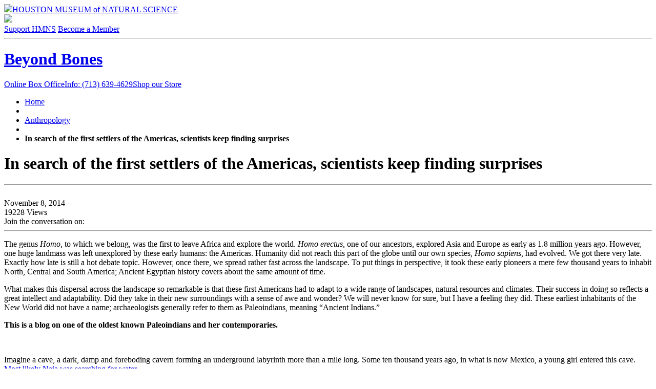

--- FILE ---
content_type: text/html; charset=UTF-8
request_url: https://blog.hmns.org/2014/11/in-search-of-the-first-settlers-of-the-americas-scientists-keep-finding-surprises/
body_size: 75855
content:
<!DOCTYPE html>
<html dir="ltr" lang="en-US">
<head>
        <meta charset="UTF-8" />
    <meta name="viewport" content="width=device-width, initial-scale=1">
    
    <!-- Google tag (gtag.js) -->
    <script async src="https://www.googletagmanager.com/gtag/js?id=G-SQ90W8KFGW"></script>
    <script>
      window.dataLayer = window.dataLayer || [];
      function gtag(){dataLayer.push(arguments);}
      gtag('js', new Date());

      gtag('config', 'G-SQ90W8KFGW');
    </script>
    <script type="text/javascript">
/* <![CDATA[ */
window.JetpackScriptData = {"site":{"icon":"","title":"BEYONDbones","host":"unknown","is_wpcom_platform":false}};
/* ]]> */
</script>
	<style>img:is([sizes="auto" i], [sizes^="auto," i]) { contain-intrinsic-size: 3000px 1500px }</style>
	
		<!-- All in One SEO 4.8.5 - aioseo.com -->
		<title>In search of the first settlers of the Americas, scientists keep finding surprises | BEYONDbones</title>
	<meta name="description" content="The genus Homo, to which we belong, was the first to leave Africa and explore the world. Homo erectus, one of our ancestors, explored Asia and Europe as early as 1.8 million years ago. However, one huge landmass was left unexplored by these early humans: the Americas. Humanity did not reach this part of the" />
	<meta name="robots" content="max-image-preview:large" />
	<meta name="author" content="Dirk"/>
	<meta name="keywords" content="anthropology" />
	<link rel="canonical" href="https://blog.hmns.org/2014/11/in-search-of-the-first-settlers-of-the-americas-scientists-keep-finding-surprises/" />
	<meta name="generator" content="All in One SEO (AIOSEO) 4.8.5" />
		<script type="application/ld+json" class="aioseo-schema">
			{"@context":"https:\/\/schema.org","@graph":[{"@type":"Article","@id":"https:\/\/blog.hmns.org\/2014\/11\/in-search-of-the-first-settlers-of-the-americas-scientists-keep-finding-surprises\/#article","name":"In search of the first settlers of the Americas, scientists keep finding surprises | BEYONDbones","headline":"In search of the first settlers of the Americas, scientists keep finding surprises","author":{"@id":"https:\/\/blog.hmns.org\/author\/dirkv\/#author"},"publisher":{"@id":"https:\/\/blog.hmns.org\/#organization"},"image":{"@type":"ImageObject","url":"http:\/\/cdn.isciencetimes.com\/data\/images\/full\/2014\/05\/15\/6505-scuba-divers-discover-6th-oldest-skeleton-in-the-americas.jpg","@id":"https:\/\/blog.hmns.org\/2014\/11\/in-search-of-the-first-settlers-of-the-americas-scientists-keep-finding-surprises\/#articleImage"},"datePublished":"2014-11-08T10:55:03-06:00","dateModified":"2014-11-08T13:55:36-06:00","inLanguage":"en-US","mainEntityOfPage":{"@id":"https:\/\/blog.hmns.org\/2014\/11\/in-search-of-the-first-settlers-of-the-americas-scientists-keep-finding-surprises\/#webpage"},"isPartOf":{"@id":"https:\/\/blog.hmns.org\/2014\/11\/in-search-of-the-first-settlers-of-the-americas-scientists-keep-finding-surprises\/#webpage"},"articleSection":"Anthropology"},{"@type":"BreadcrumbList","@id":"https:\/\/blog.hmns.org\/2014\/11\/in-search-of-the-first-settlers-of-the-americas-scientists-keep-finding-surprises\/#breadcrumblist","itemListElement":[{"@type":"ListItem","@id":"https:\/\/blog.hmns.org#listItem","position":1,"name":"Home","item":"https:\/\/blog.hmns.org","nextItem":{"@type":"ListItem","@id":"https:\/\/blog.hmns.org\/category\/anthropology\/#listItem","name":"Anthropology"}},{"@type":"ListItem","@id":"https:\/\/blog.hmns.org\/category\/anthropology\/#listItem","position":2,"name":"Anthropology","item":"https:\/\/blog.hmns.org\/category\/anthropology\/","nextItem":{"@type":"ListItem","@id":"https:\/\/blog.hmns.org\/2014\/11\/in-search-of-the-first-settlers-of-the-americas-scientists-keep-finding-surprises\/#listItem","name":"In search of the first settlers of the Americas, scientists keep finding surprises"},"previousItem":{"@type":"ListItem","@id":"https:\/\/blog.hmns.org#listItem","name":"Home"}},{"@type":"ListItem","@id":"https:\/\/blog.hmns.org\/2014\/11\/in-search-of-the-first-settlers-of-the-americas-scientists-keep-finding-surprises\/#listItem","position":3,"name":"In search of the first settlers of the Americas, scientists keep finding surprises","previousItem":{"@type":"ListItem","@id":"https:\/\/blog.hmns.org\/category\/anthropology\/#listItem","name":"Anthropology"}}]},{"@type":"Organization","@id":"https:\/\/blog.hmns.org\/#organization","name":"BEYONDbones","description":"Houston Museum of Natural Science","url":"https:\/\/blog.hmns.org\/","sameAs":["https:\/\/www.facebook.com\/HoustonMuseumOfNaturalScience","https:\/\/twitter.com\/hmns","https:\/\/instagram.com\/hmns","https:\/\/youtube.com\/@houstonmuseum"]},{"@type":"Person","@id":"https:\/\/blog.hmns.org\/author\/dirkv\/#author","url":"https:\/\/blog.hmns.org\/author\/dirkv\/","name":"Dirk"},{"@type":"WebPage","@id":"https:\/\/blog.hmns.org\/2014\/11\/in-search-of-the-first-settlers-of-the-americas-scientists-keep-finding-surprises\/#webpage","url":"https:\/\/blog.hmns.org\/2014\/11\/in-search-of-the-first-settlers-of-the-americas-scientists-keep-finding-surprises\/","name":"In search of the first settlers of the Americas, scientists keep finding surprises | BEYONDbones","description":"The genus Homo, to which we belong, was the first to leave Africa and explore the world. Homo erectus, one of our ancestors, explored Asia and Europe as early as 1.8 million years ago. However, one huge landmass was left unexplored by these early humans: the Americas. Humanity did not reach this part of the","inLanguage":"en-US","isPartOf":{"@id":"https:\/\/blog.hmns.org\/#website"},"breadcrumb":{"@id":"https:\/\/blog.hmns.org\/2014\/11\/in-search-of-the-first-settlers-of-the-americas-scientists-keep-finding-surprises\/#breadcrumblist"},"author":{"@id":"https:\/\/blog.hmns.org\/author\/dirkv\/#author"},"creator":{"@id":"https:\/\/blog.hmns.org\/author\/dirkv\/#author"},"datePublished":"2014-11-08T10:55:03-06:00","dateModified":"2014-11-08T13:55:36-06:00"},{"@type":"WebSite","@id":"https:\/\/blog.hmns.org\/#website","url":"https:\/\/blog.hmns.org\/","name":"BEYONDbones","description":"Houston Museum of Natural Science","inLanguage":"en-US","publisher":{"@id":"https:\/\/blog.hmns.org\/#organization"}}]}
		</script>
		<!-- All in One SEO -->

<link rel='dns-prefetch' href='//stats.wp.com' />
<link rel='dns-prefetch' href='//fonts.googleapis.com' />
<link rel="alternate" type="application/rss+xml" title="BEYONDbones &raquo; In search of the first settlers of the Americas, scientists keep finding surprises Comments Feed" href="https://blog.hmns.org/2014/11/in-search-of-the-first-settlers-of-the-americas-scientists-keep-finding-surprises/feed/" />
<script type="text/javascript">
/* <![CDATA[ */
window._wpemojiSettings = {"baseUrl":"https:\/\/s.w.org\/images\/core\/emoji\/16.0.1\/72x72\/","ext":".png","svgUrl":"https:\/\/s.w.org\/images\/core\/emoji\/16.0.1\/svg\/","svgExt":".svg","source":{"concatemoji":"https:\/\/blog.hmns.org\/wp-includes\/js\/wp-emoji-release.min.js?ver=6.8.2"}};
/*! This file is auto-generated */
!function(s,n){var o,i,e;function c(e){try{var t={supportTests:e,timestamp:(new Date).valueOf()};sessionStorage.setItem(o,JSON.stringify(t))}catch(e){}}function p(e,t,n){e.clearRect(0,0,e.canvas.width,e.canvas.height),e.fillText(t,0,0);var t=new Uint32Array(e.getImageData(0,0,e.canvas.width,e.canvas.height).data),a=(e.clearRect(0,0,e.canvas.width,e.canvas.height),e.fillText(n,0,0),new Uint32Array(e.getImageData(0,0,e.canvas.width,e.canvas.height).data));return t.every(function(e,t){return e===a[t]})}function u(e,t){e.clearRect(0,0,e.canvas.width,e.canvas.height),e.fillText(t,0,0);for(var n=e.getImageData(16,16,1,1),a=0;a<n.data.length;a++)if(0!==n.data[a])return!1;return!0}function f(e,t,n,a){switch(t){case"flag":return n(e,"\ud83c\udff3\ufe0f\u200d\u26a7\ufe0f","\ud83c\udff3\ufe0f\u200b\u26a7\ufe0f")?!1:!n(e,"\ud83c\udde8\ud83c\uddf6","\ud83c\udde8\u200b\ud83c\uddf6")&&!n(e,"\ud83c\udff4\udb40\udc67\udb40\udc62\udb40\udc65\udb40\udc6e\udb40\udc67\udb40\udc7f","\ud83c\udff4\u200b\udb40\udc67\u200b\udb40\udc62\u200b\udb40\udc65\u200b\udb40\udc6e\u200b\udb40\udc67\u200b\udb40\udc7f");case"emoji":return!a(e,"\ud83e\udedf")}return!1}function g(e,t,n,a){var r="undefined"!=typeof WorkerGlobalScope&&self instanceof WorkerGlobalScope?new OffscreenCanvas(300,150):s.createElement("canvas"),o=r.getContext("2d",{willReadFrequently:!0}),i=(o.textBaseline="top",o.font="600 32px Arial",{});return e.forEach(function(e){i[e]=t(o,e,n,a)}),i}function t(e){var t=s.createElement("script");t.src=e,t.defer=!0,s.head.appendChild(t)}"undefined"!=typeof Promise&&(o="wpEmojiSettingsSupports",i=["flag","emoji"],n.supports={everything:!0,everythingExceptFlag:!0},e=new Promise(function(e){s.addEventListener("DOMContentLoaded",e,{once:!0})}),new Promise(function(t){var n=function(){try{var e=JSON.parse(sessionStorage.getItem(o));if("object"==typeof e&&"number"==typeof e.timestamp&&(new Date).valueOf()<e.timestamp+604800&&"object"==typeof e.supportTests)return e.supportTests}catch(e){}return null}();if(!n){if("undefined"!=typeof Worker&&"undefined"!=typeof OffscreenCanvas&&"undefined"!=typeof URL&&URL.createObjectURL&&"undefined"!=typeof Blob)try{var e="postMessage("+g.toString()+"("+[JSON.stringify(i),f.toString(),p.toString(),u.toString()].join(",")+"));",a=new Blob([e],{type:"text/javascript"}),r=new Worker(URL.createObjectURL(a),{name:"wpTestEmojiSupports"});return void(r.onmessage=function(e){c(n=e.data),r.terminate(),t(n)})}catch(e){}c(n=g(i,f,p,u))}t(n)}).then(function(e){for(var t in e)n.supports[t]=e[t],n.supports.everything=n.supports.everything&&n.supports[t],"flag"!==t&&(n.supports.everythingExceptFlag=n.supports.everythingExceptFlag&&n.supports[t]);n.supports.everythingExceptFlag=n.supports.everythingExceptFlag&&!n.supports.flag,n.DOMReady=!1,n.readyCallback=function(){n.DOMReady=!0}}).then(function(){return e}).then(function(){var e;n.supports.everything||(n.readyCallback(),(e=n.source||{}).concatemoji?t(e.concatemoji):e.wpemoji&&e.twemoji&&(t(e.twemoji),t(e.wpemoji)))}))}((window,document),window._wpemojiSettings);
/* ]]> */
</script>
<style id='wp-emoji-styles-inline-css' type='text/css'>

	img.wp-smiley, img.emoji {
		display: inline !important;
		border: none !important;
		box-shadow: none !important;
		height: 1em !important;
		width: 1em !important;
		margin: 0 0.07em !important;
		vertical-align: -0.1em !important;
		background: none !important;
		padding: 0 !important;
	}
</style>
<link rel='stylesheet' id='wp-block-library-css' href='https://blog.hmns.org/wp-includes/css/dist/block-library/style.min.css?ver=6.8.2' type='text/css' media='all' />
<style id='classic-theme-styles-inline-css' type='text/css'>
/*! This file is auto-generated */
.wp-block-button__link{color:#fff;background-color:#32373c;border-radius:9999px;box-shadow:none;text-decoration:none;padding:calc(.667em + 2px) calc(1.333em + 2px);font-size:1.125em}.wp-block-file__button{background:#32373c;color:#fff;text-decoration:none}
</style>
<link rel='stylesheet' id='mediaelement-css' href='https://blog.hmns.org/wp-includes/js/mediaelement/mediaelementplayer-legacy.min.css?ver=4.2.17' type='text/css' media='all' />
<link rel='stylesheet' id='wp-mediaelement-css' href='https://blog.hmns.org/wp-includes/js/mediaelement/wp-mediaelement.min.css?ver=6.8.2' type='text/css' media='all' />
<style id='jetpack-sharing-buttons-style-inline-css' type='text/css'>
.jetpack-sharing-buttons__services-list{display:flex;flex-direction:row;flex-wrap:wrap;gap:0;list-style-type:none;margin:5px;padding:0}.jetpack-sharing-buttons__services-list.has-small-icon-size{font-size:12px}.jetpack-sharing-buttons__services-list.has-normal-icon-size{font-size:16px}.jetpack-sharing-buttons__services-list.has-large-icon-size{font-size:24px}.jetpack-sharing-buttons__services-list.has-huge-icon-size{font-size:36px}@media print{.jetpack-sharing-buttons__services-list{display:none!important}}.editor-styles-wrapper .wp-block-jetpack-sharing-buttons{gap:0;padding-inline-start:0}ul.jetpack-sharing-buttons__services-list.has-background{padding:1.25em 2.375em}
</style>
<style id='global-styles-inline-css' type='text/css'>
:root{--wp--preset--aspect-ratio--square: 1;--wp--preset--aspect-ratio--4-3: 4/3;--wp--preset--aspect-ratio--3-4: 3/4;--wp--preset--aspect-ratio--3-2: 3/2;--wp--preset--aspect-ratio--2-3: 2/3;--wp--preset--aspect-ratio--16-9: 16/9;--wp--preset--aspect-ratio--9-16: 9/16;--wp--preset--color--black: #000000;--wp--preset--color--cyan-bluish-gray: #abb8c3;--wp--preset--color--white: #ffffff;--wp--preset--color--pale-pink: #f78da7;--wp--preset--color--vivid-red: #cf2e2e;--wp--preset--color--luminous-vivid-orange: #ff6900;--wp--preset--color--luminous-vivid-amber: #fcb900;--wp--preset--color--light-green-cyan: #7bdcb5;--wp--preset--color--vivid-green-cyan: #00d084;--wp--preset--color--pale-cyan-blue: #8ed1fc;--wp--preset--color--vivid-cyan-blue: #0693e3;--wp--preset--color--vivid-purple: #9b51e0;--wp--preset--gradient--vivid-cyan-blue-to-vivid-purple: linear-gradient(135deg,rgba(6,147,227,1) 0%,rgb(155,81,224) 100%);--wp--preset--gradient--light-green-cyan-to-vivid-green-cyan: linear-gradient(135deg,rgb(122,220,180) 0%,rgb(0,208,130) 100%);--wp--preset--gradient--luminous-vivid-amber-to-luminous-vivid-orange: linear-gradient(135deg,rgba(252,185,0,1) 0%,rgba(255,105,0,1) 100%);--wp--preset--gradient--luminous-vivid-orange-to-vivid-red: linear-gradient(135deg,rgba(255,105,0,1) 0%,rgb(207,46,46) 100%);--wp--preset--gradient--very-light-gray-to-cyan-bluish-gray: linear-gradient(135deg,rgb(238,238,238) 0%,rgb(169,184,195) 100%);--wp--preset--gradient--cool-to-warm-spectrum: linear-gradient(135deg,rgb(74,234,220) 0%,rgb(151,120,209) 20%,rgb(207,42,186) 40%,rgb(238,44,130) 60%,rgb(251,105,98) 80%,rgb(254,248,76) 100%);--wp--preset--gradient--blush-light-purple: linear-gradient(135deg,rgb(255,206,236) 0%,rgb(152,150,240) 100%);--wp--preset--gradient--blush-bordeaux: linear-gradient(135deg,rgb(254,205,165) 0%,rgb(254,45,45) 50%,rgb(107,0,62) 100%);--wp--preset--gradient--luminous-dusk: linear-gradient(135deg,rgb(255,203,112) 0%,rgb(199,81,192) 50%,rgb(65,88,208) 100%);--wp--preset--gradient--pale-ocean: linear-gradient(135deg,rgb(255,245,203) 0%,rgb(182,227,212) 50%,rgb(51,167,181) 100%);--wp--preset--gradient--electric-grass: linear-gradient(135deg,rgb(202,248,128) 0%,rgb(113,206,126) 100%);--wp--preset--gradient--midnight: linear-gradient(135deg,rgb(2,3,129) 0%,rgb(40,116,252) 100%);--wp--preset--font-size--small: 13px;--wp--preset--font-size--medium: 20px;--wp--preset--font-size--large: 36px;--wp--preset--font-size--x-large: 42px;--wp--preset--spacing--20: 0.44rem;--wp--preset--spacing--30: 0.67rem;--wp--preset--spacing--40: 1rem;--wp--preset--spacing--50: 1.5rem;--wp--preset--spacing--60: 2.25rem;--wp--preset--spacing--70: 3.38rem;--wp--preset--spacing--80: 5.06rem;--wp--preset--shadow--natural: 6px 6px 9px rgba(0, 0, 0, 0.2);--wp--preset--shadow--deep: 12px 12px 50px rgba(0, 0, 0, 0.4);--wp--preset--shadow--sharp: 6px 6px 0px rgba(0, 0, 0, 0.2);--wp--preset--shadow--outlined: 6px 6px 0px -3px rgba(255, 255, 255, 1), 6px 6px rgba(0, 0, 0, 1);--wp--preset--shadow--crisp: 6px 6px 0px rgba(0, 0, 0, 1);}:where(.is-layout-flex){gap: 0.5em;}:where(.is-layout-grid){gap: 0.5em;}body .is-layout-flex{display: flex;}.is-layout-flex{flex-wrap: wrap;align-items: center;}.is-layout-flex > :is(*, div){margin: 0;}body .is-layout-grid{display: grid;}.is-layout-grid > :is(*, div){margin: 0;}:where(.wp-block-columns.is-layout-flex){gap: 2em;}:where(.wp-block-columns.is-layout-grid){gap: 2em;}:where(.wp-block-post-template.is-layout-flex){gap: 1.25em;}:where(.wp-block-post-template.is-layout-grid){gap: 1.25em;}.has-black-color{color: var(--wp--preset--color--black) !important;}.has-cyan-bluish-gray-color{color: var(--wp--preset--color--cyan-bluish-gray) !important;}.has-white-color{color: var(--wp--preset--color--white) !important;}.has-pale-pink-color{color: var(--wp--preset--color--pale-pink) !important;}.has-vivid-red-color{color: var(--wp--preset--color--vivid-red) !important;}.has-luminous-vivid-orange-color{color: var(--wp--preset--color--luminous-vivid-orange) !important;}.has-luminous-vivid-amber-color{color: var(--wp--preset--color--luminous-vivid-amber) !important;}.has-light-green-cyan-color{color: var(--wp--preset--color--light-green-cyan) !important;}.has-vivid-green-cyan-color{color: var(--wp--preset--color--vivid-green-cyan) !important;}.has-pale-cyan-blue-color{color: var(--wp--preset--color--pale-cyan-blue) !important;}.has-vivid-cyan-blue-color{color: var(--wp--preset--color--vivid-cyan-blue) !important;}.has-vivid-purple-color{color: var(--wp--preset--color--vivid-purple) !important;}.has-black-background-color{background-color: var(--wp--preset--color--black) !important;}.has-cyan-bluish-gray-background-color{background-color: var(--wp--preset--color--cyan-bluish-gray) !important;}.has-white-background-color{background-color: var(--wp--preset--color--white) !important;}.has-pale-pink-background-color{background-color: var(--wp--preset--color--pale-pink) !important;}.has-vivid-red-background-color{background-color: var(--wp--preset--color--vivid-red) !important;}.has-luminous-vivid-orange-background-color{background-color: var(--wp--preset--color--luminous-vivid-orange) !important;}.has-luminous-vivid-amber-background-color{background-color: var(--wp--preset--color--luminous-vivid-amber) !important;}.has-light-green-cyan-background-color{background-color: var(--wp--preset--color--light-green-cyan) !important;}.has-vivid-green-cyan-background-color{background-color: var(--wp--preset--color--vivid-green-cyan) !important;}.has-pale-cyan-blue-background-color{background-color: var(--wp--preset--color--pale-cyan-blue) !important;}.has-vivid-cyan-blue-background-color{background-color: var(--wp--preset--color--vivid-cyan-blue) !important;}.has-vivid-purple-background-color{background-color: var(--wp--preset--color--vivid-purple) !important;}.has-black-border-color{border-color: var(--wp--preset--color--black) !important;}.has-cyan-bluish-gray-border-color{border-color: var(--wp--preset--color--cyan-bluish-gray) !important;}.has-white-border-color{border-color: var(--wp--preset--color--white) !important;}.has-pale-pink-border-color{border-color: var(--wp--preset--color--pale-pink) !important;}.has-vivid-red-border-color{border-color: var(--wp--preset--color--vivid-red) !important;}.has-luminous-vivid-orange-border-color{border-color: var(--wp--preset--color--luminous-vivid-orange) !important;}.has-luminous-vivid-amber-border-color{border-color: var(--wp--preset--color--luminous-vivid-amber) !important;}.has-light-green-cyan-border-color{border-color: var(--wp--preset--color--light-green-cyan) !important;}.has-vivid-green-cyan-border-color{border-color: var(--wp--preset--color--vivid-green-cyan) !important;}.has-pale-cyan-blue-border-color{border-color: var(--wp--preset--color--pale-cyan-blue) !important;}.has-vivid-cyan-blue-border-color{border-color: var(--wp--preset--color--vivid-cyan-blue) !important;}.has-vivid-purple-border-color{border-color: var(--wp--preset--color--vivid-purple) !important;}.has-vivid-cyan-blue-to-vivid-purple-gradient-background{background: var(--wp--preset--gradient--vivid-cyan-blue-to-vivid-purple) !important;}.has-light-green-cyan-to-vivid-green-cyan-gradient-background{background: var(--wp--preset--gradient--light-green-cyan-to-vivid-green-cyan) !important;}.has-luminous-vivid-amber-to-luminous-vivid-orange-gradient-background{background: var(--wp--preset--gradient--luminous-vivid-amber-to-luminous-vivid-orange) !important;}.has-luminous-vivid-orange-to-vivid-red-gradient-background{background: var(--wp--preset--gradient--luminous-vivid-orange-to-vivid-red) !important;}.has-very-light-gray-to-cyan-bluish-gray-gradient-background{background: var(--wp--preset--gradient--very-light-gray-to-cyan-bluish-gray) !important;}.has-cool-to-warm-spectrum-gradient-background{background: var(--wp--preset--gradient--cool-to-warm-spectrum) !important;}.has-blush-light-purple-gradient-background{background: var(--wp--preset--gradient--blush-light-purple) !important;}.has-blush-bordeaux-gradient-background{background: var(--wp--preset--gradient--blush-bordeaux) !important;}.has-luminous-dusk-gradient-background{background: var(--wp--preset--gradient--luminous-dusk) !important;}.has-pale-ocean-gradient-background{background: var(--wp--preset--gradient--pale-ocean) !important;}.has-electric-grass-gradient-background{background: var(--wp--preset--gradient--electric-grass) !important;}.has-midnight-gradient-background{background: var(--wp--preset--gradient--midnight) !important;}.has-small-font-size{font-size: var(--wp--preset--font-size--small) !important;}.has-medium-font-size{font-size: var(--wp--preset--font-size--medium) !important;}.has-large-font-size{font-size: var(--wp--preset--font-size--large) !important;}.has-x-large-font-size{font-size: var(--wp--preset--font-size--x-large) !important;}
:where(.wp-block-post-template.is-layout-flex){gap: 1.25em;}:where(.wp-block-post-template.is-layout-grid){gap: 1.25em;}
:where(.wp-block-columns.is-layout-flex){gap: 2em;}:where(.wp-block-columns.is-layout-grid){gap: 2em;}
:root :where(.wp-block-pullquote){font-size: 1.5em;line-height: 1.6;}
</style>
<link rel='stylesheet' id='wp-email-css' href='https://blog.hmns.org/wp-content/plugins/wp-email/email-css.css?ver=2.69.3' type='text/css' media='all' />
<link rel='stylesheet' id='style-css' href='https://blog.hmns.org/wp-content/themes/hmns2022blog/style.css?ver=6.8.2' type='text/css' media='all' />
<link rel='stylesheet' id='hmns2022-css' href='https://blog.hmns.org/wp-content/themes/hmns2022blog/css/hmns2022.css?ver=1.1' type='text/css' media='all' />
<link rel='stylesheet' id='fonts-css' href='https://fonts.googleapis.com/css?family=Open+Sans%3A400%2C300%2C600%2C700&#038;ver=6.8.2' type='text/css' media='all' />
<link rel='stylesheet' id='datepicker-css-css' href='https://blog.hmns.org/wp-content/themes/hmns2022blog/css/bootstrap-datepicker3.standalone.min.css?ver=6.8.2' type='text/css' media='all' />
<link rel='stylesheet' id='gallery-css' href='https://blog.hmns.org/wp-content/themes/hmns2022blog/css/gallery.css?ver=6.8.2' type='text/css' media='all' />
<script type="text/javascript" src="https://blog.hmns.org/wp-includes/js/jquery/jquery.min.js?ver=3.7.1" id="jquery-core-js"></script>
<script type="text/javascript" src="https://blog.hmns.org/wp-includes/js/jquery/jquery-migrate.min.js?ver=3.4.1" id="jquery-migrate-js"></script>
<script type="text/javascript" src="https://blog.hmns.org/wp-content/plugins/fun-with-widget-structures/js/script.js?ver=0.1" id="widget_structures_script-js"></script>
<script type="text/javascript" src="https://blog.hmns.org/wp-content/themes/hmns2022blog/js/bootstrap-datepicker.min.js?ver=6.8.2" id="datepicker-js"></script>
<script type="text/javascript" src="https://blog.hmns.org/wp-content/themes/hmns2022blog/js/shadbow.js?ver=6.8.2" id="shadbow-js"></script>
<script type="text/javascript" src="https://blog.hmns.org/wp-content/themes/hmns2022blog/js/sorttable.js?ver=6.8.2" id="sorttable-js"></script>
<script type="text/javascript" id="hmns2022-js-extra">
/* <![CDATA[ */
var hmns2022 = {"theme_uri":"https:\/\/blog.hmns.org\/wp-content\/themes\/hmns2022blog"};
/* ]]> */
</script>
<script type="text/javascript" src="https://blog.hmns.org/wp-content/themes/hmns2022blog/js/hmns2022.js?ver=6.8.2" id="hmns2022-js"></script>
<link rel="stylesheet" href="https://blog.hmns.org/wp-content/plugins/fun-with-widget-structures/css/style.php" type="text/css" media="screen"  /><!--[if IE 6]><link rel="stylesheet" href="https://blog.hmns.org/wp-content/plugins/fun-with-widget-structures/css/style.php?IE=true" type="text/css" media="screen"  /><![endif]--><link rel="https://api.w.org/" href="https://blog.hmns.org/wp-json/" /><link rel="alternate" title="JSON" type="application/json" href="https://blog.hmns.org/wp-json/wp/v2/posts/17013" /><link rel="EditURI" type="application/rsd+xml" title="RSD" href="https://blog.hmns.org/xmlrpc.php?rsd" />
<meta name="generator" content="WordPress 6.8.2" />
<link rel='shortlink' href='https://blog.hmns.org/?p=17013' />
<link rel="alternate" title="oEmbed (JSON)" type="application/json+oembed" href="https://blog.hmns.org/wp-json/oembed/1.0/embed?url=https%3A%2F%2Fblog.hmns.org%2F2014%2F11%2Fin-search-of-the-first-settlers-of-the-americas-scientists-keep-finding-surprises%2F" />
<link rel="alternate" title="oEmbed (XML)" type="text/xml+oembed" href="https://blog.hmns.org/wp-json/oembed/1.0/embed?url=https%3A%2F%2Fblog.hmns.org%2F2014%2F11%2Fin-search-of-the-first-settlers-of-the-americas-scientists-keep-finding-surprises%2F&#038;format=xml" />
	<style>img#wpstats{display:none}</style>
		</head>
<body class="wp-singular post-template-default single single-post postid-17013 single-format-standard wp-theme-hmns2022blog">
        <div id="wrapper" class="hfeed">
        <header class="header" role="banner">
            <div id="branding" class="row">
                <div class="col-half"></div>
                <div class="col-7" id="site-title" itemprop="publisher" itemscope itemtype="https://schema.org/Organization">
                    <div class="pull-left helper-middle">
                    <a class="logo" href="http://https://www.hmns.org" target="_blank"><img src="https://blog.hmns.org/wp-content/themes/hmns2022blog/images/HMNS_logo_2022_White.svg"><span class="display-none">HOUSTON MUSEUM of NATURAL SCIENCE</span></a><div class="hamburgercontainer" onclick="myHamburger(this)"><div class="hamburger1"></div><div class="hamburger2"></div><div class="hamburger3"></div></div><div class="pull-right helper-middle"><a href="/?s="><img  id="search" src="https://blog.hmns.org/wp-content/themes/hmns2022blog/images/search-wt.png"></a></div></div></div>
                <div class="col-4"><a href="/checkout/donate" id="donatebtn" class="btn btn-color btn-block" target="_blank">Support HMNS</a>
                <a href="https://my.hmns.org/donate/contribute2" id="memberbtn" class="btn btn-member btn-block" target="_blank">Become a Member</a></div>
                <div class="col-half"></div>
            </div>
<hr />            <div class="row">
                <div class="col-half"></div>
                <div class="col-7"><h1 id="main-title"><a href="https://blog.hmns.org" target="_self">Beyond Bones</a></h1></div>
                <div class="col-half"></div>
                <div class="col-half"></div>
                <div class="col-3"><a href="https://my.hmns.org" id="storebtn"class="btn btn-block btn-default btn-white" target="_blank">Online Box Office<span>Info:  (713) 639-4629</span></a><a href="https://museumstore.hmns.org" id="blogbtn" class="btn btn-block btn-default btn-white" target="_blank">Shop our Store</a></div>
                <div class="col-half"></div>
            </div>
        </header>
        
        <div id="container"><div id="breadcrumb-container">
	<div class="container">
		<div class="row">
			<div class="col-half"></div>
			<div class="col-11">
				<ul id="breadcrumbs" class="breadcrumbs"><li class="item-home"><a class="bread-link bread-home" href="https://blog.hmns.org" title="Home"><span class="display-none">Home</span><i class="glyphicon glyphicon-home"></i></a></li><li class="separator separator-home">  </li><li class="item-cat item-cat-9 item-cat-anthropology"><a class="bread-cat bread-cat-9 bread-cat-anthropology" href="https://blog.hmns.org/category/anthropology/" title="Anthropology">Anthropology</a></li><li class="separator separator-9">  </li><li class="item-current item-17013"><strong class="bread-current bread-17013" title="In search of the first settlers of the Americas, scientists keep finding surprises">In search of the first settlers of the Americas, scientists keep finding surprises</strong></li></ul>			</div>
			<div class="col-half"></div>
		</div>
	</div>
</div>
<div class="row">
	<div class="col-half"></div>
	<div class="col-7">
		
						<!-- mfunc setPostViews(get_the_ID()); --><!-- /mfunc -->

			<div id="post-17013">

				<header class="entry-header">
					<h1 class="no-margin-top">In search of the first settlers of the Americas, scientists keep finding surprises</h1>					<hr/>
					<div class="media">

						<div class="pull-right">
							<a href="https://www.facebook.com/HoustonMuseumOfNaturalScience" target="_blank"><img class="social-icon" id="facebook" src="[data-uri]"></img></a>
							<a href="https://www.twitter.com/hmns" target="_blank"><img class="social-icon" id="twitter" src="[data-uri]"></img></a>
							<a href="https://www.pinterest.com/hmns" target="_blank"><img class="social-icon" id="pinterest" src="[data-uri]"></img></a>
							<a href="https://www.instagram.com/hmns" target="_blank"><img class="social-icon" id="instagram" src="[data-uri]"></img></a>
							<a href="https://www.youtube.com/channel/UClurIMWyJ6VTL5II6yMLYBw" target="_blank"><img class="social-icon" id="youtube" src="[data-uri]"></img></a>
							<a href="https://www.tiktok.com/@hmns.official" target="_blank"><img class="social-icon" id="tiktok" src="[data-uri]"></img></a>
						</div>
						<div class="media-body">
							<div class="comment-count">
								November 8, 2014							</div>
							<div class="border-left comment-count">
								19228 Views							</div>
							<div class="border-left comment-count">
								Join the conversation on:
							</div>
						</div>
					</div>
					<hr/>
				</header>


				<div class="entry-content">
					<p>The genus <em>Homo</em>, to which we belong, was the first to leave Africa and explore the world. <em>Homo erectus</em>, one of our ancestors, explored Asia and Europe as early as 1.8 million years ago. However, one huge landmass was left unexplored by these early humans: the Americas. Humanity did not reach this part of the globe until our own species, <em>Homo sapiens</em>, had evolved. We got there very late. Exactly how late is still a hot debate topic. However, once there, we spread rather fast across the landscape. To put things in perspective, it took these early pioneers a mere few thousand years to inhabit North, Central and South America; Ancient Egyptian history covers about the same amount of time.</p>
<p>What makes this dispersal across the landscape so remarkable is that these first Americans had to adapt to a wide range of landscapes, natural resources and climates. Their success in doing so reflects a great intellect and adaptability. Did they take in their new surroundings with a sense of awe and wonder? We will never know for sure, but I have a feeling they did. These earliest inhabitants of the New World did not have a name; archaeologists generally refer to them as Paleoindians, meaning &#8220;Ancient Indians.&#8221;  </p>
<p> </p>
<p><strong>This is a blog on one of the oldest known Paleoindians and her contemporaries.</strong></p>
<p><a href="http://cdn.isciencetimes.com/data/images/full/2014/05/15/6505-scuba-divers-discover-6th-oldest-skeleton-in-the-americas.jpg" target="_blank"><img fetchpriority="high" decoding="async" class="aligncenter" src="http://cdn.isciencetimes.com/data/images/full/2014/05/15/6505-scuba-divers-discover-6th-oldest-skeleton-in-the-americas.jpg" alt="" width="736" height="494" /></a></p>
<p>Imagine a cave, a dark, damp and foreboding cavern forming an underground labyrinth more than a mile long. Some ten thousand years ago, in what is now Mexico, a young girl entered this cave.<a href="http://news.nationalgeographic.com/news/2014/05/140515-skeleton-ice-age-mexico-cave-hoyo-negro-archaeology/" target="_blank"> Most likely Naia was searching for water</a>.</p>
<p>Yucatán does not have surface rivers, and people get water from caves or sinkholes. She never left. Welcome to <em>Hoyo Negro</em>, or Black Hole, the final resting place of one of the oldest known inhabitants of the Americas. <em>Hoyo Negro</em> is one of many cave complexes found on the Yucatán Peninsula in southern Mexico. The presence of stalagmites in <em>Hoyo Negro</em> tells us that the cave was dry at one point. </p>
<div id="attachment_17020" style="width: 283px" class="wp-caption aligncenter"><a href="http://www.esi.utexas.edu/outreach/caves/karst.php" target="_blank"><img decoding="async" aria-describedby="caption-attachment-17020" class="wp-image-17020 size-full" src="/wp-content/uploads/2014/11/Dirk-Settlement-Americas-1.jpg" alt="Dirk Settlement Americas 1" width="273" height="247" /></a><p id="caption-attachment-17020" class="wp-caption-text">Map showing location of the Yucatán Peninsula.</p></div>
<p>Most of this peninsula is composed of limestone, which easily dissolves in water. Over time this leads to the formation of extensive cave systems, a phenomenon known as<a href="http://www.esi.utexas.edu/outreach/caves/karst.php" target="_blank"> karst formation</a>. Because of this, the peninsula is riddled with caves. Quite often, the roofs of these caves have collapsed, <a href="http://www.amusingplanet.com/2013/10/cenotes-of-yucatan-peninsula-in-mexico.html" target="_blank">resulting in a sinkhole, or cenote</a>.</p>
<p><em>Hoyo Negro</em> is part of a larger system that is now completely flooded. In 2007 members of the Proyecto de Espeleología de Tulum (PET) <a href="http://www.dailymail.co.uk/sciencetech/article-2629505/Was-Naia-American-Teenage-girls-skeleton-dating-ice-age-13-000-years-ago-oldest-Americas.html" target="_blank">discovered the cave</a>. Their exploration was part of a three-year concentrated effort to map the underwater caves of the Ejido (township) of Jacinto Pat, some 20 km (about 12 miles) north of the city of Tulum, on the Caribbean coast of the Yucatán Peninsula. <a href="http://hoyonegro.org/styled/index.html" target="_blank">What they found surpassed their wildest imagination</a>.</p>
<div id="attachment_17021" style="width: 810px" class="wp-caption aligncenter"><a href="http://upload.wikimedia.org/wikipedia/commons/thumb/8/87/Quintana_Roo_in_Mexico_(location_map_scheme).svg/800px-Quintana_Roo_in_Mexico_(location_map_scheme).svg.png" target="_blank"><img decoding="async" aria-describedby="caption-attachment-17021" class="wp-image-17021 size-full" src="/wp-content/uploads/2014/11/Dirk-Settlement-Americas-2.jpg" alt="Dirk Settlement Americas 2" width="800" height="523" srcset="https://blog.hmns.org/wp-content/uploads/2014/11/Dirk-Settlement-Americas-2.jpg 800w, https://blog.hmns.org/wp-content/uploads/2014/11/Dirk-Settlement-Americas-2-300x196.jpg 300w, https://blog.hmns.org/wp-content/uploads/2014/11/Dirk-Settlement-Americas-2-458x300.jpg 458w" sizes="(max-width: 800px) 100vw, 800px" /></a><p id="caption-attachment-17021" class="wp-caption-text">Quintana Roo (seen in red) is one of three Mexican states that make up the Yucatán Peninsula.</p></div>
<div id="attachment_17022" style="width: 509px" class="wp-caption aligncenter"><a href="http://www.titatulum.com/imagenes/tulum_in_yucatan_peninsula.jpg" target="_blank"><img loading="lazy" decoding="async" aria-describedby="caption-attachment-17022" class="wp-image-17022 size-full" src="/wp-content/uploads/2014/11/Dirk-Settlement-Americas-3.jpg" alt="Dirk Settlement Americas 3" width="499" height="385" srcset="https://blog.hmns.org/wp-content/uploads/2014/11/Dirk-Settlement-Americas-3.jpg 499w, https://blog.hmns.org/wp-content/uploads/2014/11/Dirk-Settlement-Americas-3-300x231.jpg 300w, https://blog.hmns.org/wp-content/uploads/2014/11/Dirk-Settlement-Americas-3-388x300.jpg 388w" sizes="auto, (max-width: 499px) 100vw, 499px" /></a><p id="caption-attachment-17022" class="wp-caption-text">Map showing the location of Tulum in the state of Quintana Roo.</p></div>
<p>At one point in their dive, the divers entered a huge cavern and noticed that their lights did not illuminate the opposite walls of this space. It was as if their lights got swallowed up by this huge &#8220;black hole,&#8221; and that is where the name of this cavern came from. As they reached the bottom of this huge space, they found the remains of an adolescent girl. As is tradition in anthropology, <a href="http://news.nationalgeographic.com/news/2014/05/140515-skeleton-ice-age-mexico-cave-hoyo-negro-archaeology/" target="_blank">this prehistoric individual received a nickname, Naia</a>.</p>
<p>Together with Naia&#8217;s well preserved remains, the divers found those of now long extinct animals dispersed throughout the cavern. Among these prehistoric animals were <a href="/2009/12/of-gomphotheres-early-american-indians-the-lazarus-effect-and-the-end-of-the-world/" target="_blank">giant ground sloths, gomphotheres, saber-toothed cats, bears, pumas, peccaries</a>. About ten thousand years ago, sea levels were about 300 feet lower than today; because of this, these animals could walk through the cave in search of water or refuge. Some never left.</p>
<div id="attachment_17024" style="width: 1011px" class="wp-caption aligncenter"><a href="http://2.bp.blogspot.com/-5bsXVkYa2Z8/U3Yyrd7yqtI/AAAAAAAAe0o/0skFnADCsDM/s1600/Hoya+Negro+cave.jpg" target="_blank"><img loading="lazy" decoding="async" aria-describedby="caption-attachment-17024" class="wp-image-17024 size-full" src="/wp-content/uploads/2014/11/Dirk-Settlement-Americas-5.jpg" alt="Dirk Settlement Americas 5" width="1001" height="457" srcset="https://blog.hmns.org/wp-content/uploads/2014/11/Dirk-Settlement-Americas-5.jpg 1001w, https://blog.hmns.org/wp-content/uploads/2014/11/Dirk-Settlement-Americas-5-300x136.jpg 300w, https://blog.hmns.org/wp-content/uploads/2014/11/Dirk-Settlement-Americas-5-500x228.jpg 500w" sizes="auto, (max-width: 1001px) 100vw, 1001px" /></a><p id="caption-attachment-17024" class="wp-caption-text">Cross section of the cave system of which Hoyo Negro is part.</p></div>
<p>How long ago did Naia enter this cave? The associated prehistoric megafauna had become mostly extinct by 13,000 years ago. Dating of the calcite that had encrusted her bones yielded a date of 12,000 years ago. Naia lived sometime between 13,000 and 12,000 years ago. At the time of writing, <a href="http://www.sciencemag.org/content/344/6185/680.full.pdf?sid=ec9f4e01-756f-4d8a-b953-12be85618852" target="_blank">scientists are attempting to sequence Naia&#8217;s nuclear DNA</a> in an attempt to better understand her relationship to other Paleoindians.</p>
<p>Naia was not the only person living in the Yucatán. As mentioned earlier, archaeologists refer to the earliest presence of humans in the Americas as the Paleoindian period. These were the true pioneers, arriving from Asia, as genetic studies show, penetrating a new world full of unknown plant and animal life, the latter <a href="http://www.biodiversidad.gob.mx/Difusion/carteles/Ajax/images/pages/c_edad_hielo.jpg" target="_blank">encompassing mostly impressive megafauna</a>. Paleoindians were Stone Age people, skilled in stone tool making. They eventually populated all of the Americas.</p>
<p>Our understanding of these earliest settlers has slowly expanded <a href="www.smithsonianmag.com/history/the-clovis-point-and-the-discovery-of-americas-first-culture-3825828/#7XpKE7UHJwDgEjwo.99" target="_blank">since the first stone tools were found embedded in the bones of extinct animals</a>. In November 1932, a road crew working in eastern New Mexico unearthed a jumble of ancient giant animal bones. The following summer, Edgar B. Howard, an archaeology research associate at the University of Pennsylvania Museum, started a field project in that area. He encountered “matted masses of bones of mammoth,” and mixed in with the bones were slender, finger-long spear points—Clovis points, as we know them today. Wisely, Howard left them in place. <a href="http://www.smu.edu/Dedman/Academics/Departments/Anthropology/People/Faculty/Meltzer" target="_blank">Over time archaeologists found more sites</a> with Clovis points, around 1,500 by 2011. Only in a small number of cases did the Clovis points appear in association with animal remains. It appears that the Clovis people were mostly gathering and fishing.</p>
<p>We are left with a lot of questions. Clovis points are unevenly distributed across the landscape.  Archaeologists have found more of them east of the Mississippi than west of that river. In the west, there are other stone tools made, generally referred to as <a href="http://www.messagetoeagle.com/rewretingamhistbeforeclovis.php#.VF1ATPnF-Sp" target="_blank">Western Stemmed projectile points</a>. Some of these seem to pre-date Clovis points, others are contemporary with them. What are we dealing with here? Who were these people? We cannot say for sure.</p>
<p>What the Western Stemmed projectile points have made clear is that there were humans here before Clovis points were made. Initially highly controversial, this presence is now widely accepted. One of the sites where pre-Clovis materials has been found in large quantities, is the Debra L. Friedkin site in central Texas.</p>
<div id="attachment_17023" style="width: 399px" class="wp-caption aligncenter"><a href="/wp-content/uploads/2014/11/Dirk-Settlement-Americas-4.jpg" target="_blank"><img loading="lazy" decoding="async" aria-describedby="caption-attachment-17023" class="wp-image-17023 size-full" src="/wp-content/uploads/2014/11/Dirk-Settlement-Americas-4.jpg" alt="Map showing the location of the Debra L. Friedkin site in central Texas." width="389" height="343" srcset="https://blog.hmns.org/wp-content/uploads/2014/11/Dirk-Settlement-Americas-4.jpg 389w, https://blog.hmns.org/wp-content/uploads/2014/11/Dirk-Settlement-Americas-4-300x264.jpg 300w, https://blog.hmns.org/wp-content/uploads/2014/11/Dirk-Settlement-Americas-4-340x300.jpg 340w" sizes="auto, (max-width: 389px) 100vw, 389px" /></a><p id="caption-attachment-17023" class="wp-caption-text">Map showing the location of the Debra L. Friedkin site in central Texas.</p></div>
<p>This site is located in Central Texas, about 250 meters downstream from Gault, another famous Paleoindian site. Archaeological investigations, undertaken by <a href="http://csfa.tamu.edu/index.php" target="_blank">Texas A&amp;M University&#8217;s Center for the Study of First Americans</a>, uncovered layers dating to Late Prehistoric, Late Archaic, Early Archaic, Paleoindian, Folsom, Clovis and the pre-Clovis horizons. The latter, known by its local name as the Buttermilk Creek Complex, dates to between 15,500 and 13,200 years ago. It pre-dates Clovis technology, which starts around 13,100 years ago, ending by 12,800 years ago. This makes it the “<a href="http://www.nytimes.com/2011/03/25/science/25archeo.html?pagewanted=all&amp;_r=1&amp;" target="_blank">oldest credible archaeological site in North America</a>,&#8221; according to <a href="http://www.liberalarts.txstate.edu/about/risingstars/collins.html" target="_blank">Dr. Michael Collins</a>.</p>
<p>More than 15,000 stone artifacts were retrieved, all of them made from Edwards chert, found in abundance in Central Texas. The majority of these artifacts consisted of the waste generated by stone tool making; only a very small number has been identified as tools. Moreover, these tools are small in size and lightweight, consistent with a highly mobile lifestyle. A small nodule of polished hematite was also retrieved. While thus far only stone tools have been found, some of these have wear that reflects use on both soft and hard materials. This raises the possibility that organic (and thus perishable) materials were also part of this assemblage.</p>
<p>Current thinking among archaeologists is that the Pre-Clovis people visited Buttermilk Creek to exploit the locally available chert, making stone tools and doing some animal butchering and/or wood working before moving on.  The techniques used to manufacture stone tools are seen as precursors to later Clovis technologies.</p>
<p>The last word on Paleoindians has not been said or written. There will always be new discoveries that help us better situate and understand these forbearers of modern American Indians. One wonders what they would make of our attempts to make sense of their lifestyle. What did we get right? Where did we go wrong?</p>
<p>Although Clovis points are no longer in use, they remain a symbol of this human sense of awe and wonder. It is doubtful that the Paleoindians realized they were moving ever deeper into a new continent. It is certain that they represent the final phase in human dispersal across our planet. It does not stop there, however. In December 1990, when the space shuttle Columbia launched, Commander Vance Brand took with him a ten thousand-year-old Paleo-Indian spear point that had been discovered on Colorado&#8217;s eastern plains. One wonders what the thundering liftoff of a NASA space shuttle might have looked like through the eyes of the earliest Americans, <a href="http://www.colorado.edu/news/releases/2011/07/05/cu-boulder-and-nasas-space-shuttle-program-triumphs-and-tragedies" target="_blank">and what the next ten thousand years holds</a> for human exploration of space in the solar system and beyond.</p>
<p>For those who read this before Nov 12, 2014, and are interested in knowing more, come listen to a lecture on Naia by <a href="http://waittfoundation.org/dominique-rissolo)" target="_blank">Dr. Dominique Rissolo</a> at the Houston Museum of Natural Science. This lecture is presented by the <a href="http://www.archaeological.org/societies/houston" target="_blank">Archaeological Institute of America, Houston</a>.</p>
<p>Anyone who is interested in reading more about this topic, <a href="http://csfa.tamu.edu/publications.php#odyssey" target="_blank">can peruse a wide offering of academic publications</a>, including those of the Center for the Study of First Americans at Texas A&amp;M University.</p>
				</div>


				

			</div>


			<div id="author-detail" class="m-t-20">
								<div class="media">
										<div class="media-body">
						<b>Authored By <a href="https://blog.hmns.org/author/dirkv/">Dirk&nbsp;Van Tuerenhout</a></b>
						<p class="no-margin">As curator of anthropology, Dirk is responsible for the museum’s artifact collection and is involved in its temporary and permanent anthropology exhibits.

Dirk is an expert in human cultures; he curates the Museum’s Hall of the Americas and specializes in native American cultures like the Aztec and Maya.</p>
					</div>
				</div>
			</div>

				<div  class="bg-smoke row padding-top-40 padding-bottom-40">
							<div class="col-6">
					<b>Previous Post</b><br />
					<a href="https://blog.hmns.org/2014/11/seeing-stars-with-james-wooten-come-out-to-the-george-for-astronomy-day-november-8/">Seeing Stars with James Wooten: Come out to the George for Astronomy Day November 8!</a>
				</div>
										<div class="col-6 border-left">
					<b>Next Post</b><br />
					<a href="https://blog.hmns.org/2014/11/mark-your-calendars-for-the-events-happening-this-week-1110-1116-at-hmns/">Mark Your Calendars for the events happening this week (11/10-11/16) at HMNS</a>
				</div>
					</div>
		<div class="bg-gray">
			<hr />
					</div>
	</div>
	<div class="col-half"></div>
	<div class="col-half"></div>
	<div class="col-3 above-pullover side-mention">
		<div class="ticket-container side-mention">
                            <a href="https://www.hmns.org/support-hmns/become-a-member/" class="btn btn-default btn-orange">Become A Member <span>Support The Museum + Benefits</span></a>
							<a href="https://www.hmns.org" class="btn m-t-20 btn-default btn-blue">Vist HMNS.org</a>
							</div>
							<hr/>
						<b class="title-head">Editor's Picks</b>
															
									<a class="gray block" href="https://blog.hmns.org/2019/06/the-real-moon-hoax-that-you-havent-heard-of/" title="The Real Moon Hoax That You Haven&#8217;t Heard Of">The Real Moon Hoax That You Haven&#8217;t Heard Of</a>
									
																	
									<a class="gray block" href="https://blog.hmns.org/2019/02/is-darwin-relevant-today/" title="Is Darwin relevant today?">Is Darwin relevant today?</a>
									
																	
									<a class="gray block" href="https://blog.hmns.org/2019/02/oh-the-hermannity-the-story-of-houstons-most-beautiful-green-space/" title="Oh The Hermannity! The Story of Houston&#8217;s Most Beautiful Green Space">Oh The Hermannity! The Story of Houston&#8217;s Most Beautiful Green Space</a>
									
																	
									<a class="gray block" href="https://blog.hmns.org/2018/10/a-few-member-benefits-most-hmns-members-dont-know-about/" title="A Few Member Benefits Most HMNS Members Don&#8217;t Know About">A Few Member Benefits Most HMNS Members Don&#8217;t Know About</a>
									
																	
									<a class="gray block" href="https://blog.hmns.org/2018/09/what-the-loss-of-the-museu-nacional-in-rio-de-janeiros-collections-means-to-the-world/" title="What The Loss Of The Museu Nacional in Rio de Janeiro&#8217;s Collections Means To The World">What The Loss Of The Museu Nacional in Rio de Janeiro&#8217;s Collections Means To The World</a>
									
																	
									<a class="gray block" href="https://blog.hmns.org/2018/06/what-is-the-deal-with-brontosaurus/" title="What Is The Deal With Brontosaurus?!">What Is The Deal With Brontosaurus?!</a>
									
														<hr/>
			<div id="sidebar" role="complementary">
		<ul>
			<div id="categories-2" class="widget widget_categories"><h2 class="widget-title">Categories</h2>
			<ul>
					<li class="cat-item cat-item-12171"><a href="https://blog.hmns.org/category/accessibility/">Accessibility</a>
</li>
	<li class="cat-item cat-item-9"><a href="https://blog.hmns.org/category/anthropology/">Anthropology</a>
</li>
	<li class="cat-item cat-item-9814"><a href="https://blog.hmns.org/category/archaeology/">Archaeology</a>
</li>
	<li class="cat-item cat-item-13"><a href="https://blog.hmns.org/category/astronomy/">Astronomy</a>
</li>
	<li class="cat-item cat-item-8602"><a href="https://blog.hmns.org/category/behind-the-scenes-2/">Behind-the-Scenes</a>
</li>
	<li class="cat-item cat-item-9310"><a href="https://blog.hmns.org/category/bulgari-130-years-of-masterpieces-2/">Bulgari: 130 Years of Masterpieces</a>
</li>
	<li class="cat-item cat-item-10406"><a href="https://blog.hmns.org/category/cabinet-of-curiosities/">Cabinet of Curiosities</a>
</li>
	<li class="cat-item cat-item-12227"><a href="https://blog.hmns.org/category/charro/">Charro</a>
</li>
	<li class="cat-item cat-item-9603"><a href="https://blog.hmns.org/category/chemistry-2/">Chemistry</a>
</li>
	<li class="cat-item cat-item-9878"><a href="https://blog.hmns.org/category/coastal-ecology/">Coastal Ecology</a>
</li>
	<li class="cat-item cat-item-12228"><a href="https://blog.hmns.org/category/cockrell-butterfly-center/">Cockrell Butterfly Center</a>
</li>
	<li class="cat-item cat-item-8656"><a href="https://blog.hmns.org/category/distinguished-lectures-2/">Distinguished Lectures</a>
</li>
	<li class="cat-item cat-item-15"><a href="https://blog.hmns.org/category/education/">Education</a>
</li>
	<li class="cat-item cat-item-8814"><a href="https://blog.hmns.org/category/egyptology-2/">Egyptology</a>
</li>
	<li class="cat-item cat-item-8"><a href="https://blog.hmns.org/category/energy/">Energy</a>
</li>
	<li class="cat-item cat-item-12238"><a href="https://blog.hmns.org/category/entertainment/">Entertainment</a>
</li>
	<li class="cat-item cat-item-9938"><a href="https://blog.hmns.org/category/entomology/">Entomology</a>
</li>
	<li class="cat-item cat-item-8677"><a href="https://blog.hmns.org/category/faberge-a-brilliant-vision/">Fabergé: A Brilliant Vision</a>
</li>
	<li class="cat-item cat-item-9084"><a href="https://blog.hmns.org/category/food-2/">Food</a>
</li>
	<li class="cat-item cat-item-9240"><a href="https://blog.hmns.org/category/geek-holidays-2/">Geek Holidays</a>
</li>
	<li class="cat-item cat-item-10"><a href="https://blog.hmns.org/category/gems-minerals/">Gems &amp; Minerals</a>
</li>
	<li class="cat-item cat-item-8339"><a href="https://blog.hmns.org/category/george-observatory-2/">George Observatory</a>
</li>
	<li class="cat-item cat-item-14"><a href="https://blog.hmns.org/category/giantscreen/">Giant Screen Theatre</a>
</li>
	<li class="cat-item cat-item-8583"><a href="https://blog.hmns.org/category/giving-2/">Giving</a>
</li>
	<li class="cat-item cat-item-12180"><a href="https://blog.hmns.org/category/hall-of-the-americas/">Hall of the Americas</a>
</li>
	<li class="cat-item cat-item-8312"><a href="https://blog.hmns.org/category/hmns-happenings/">HMNS Happenings</a>
</li>
	<li class="cat-item cat-item-8205"><a href="https://blog.hmns.org/category/hmns-sugar-land/">HMNS Sugar Land</a>
</li>
	<li class="cat-item cat-item-12211"><a href="https://blog.hmns.org/category/how-to/">How To</a>
</li>
	<li class="cat-item cat-item-12279"><a href="https://blog.hmns.org/category/native-american/indigenous/">Indigenous</a>
</li>
	<li class="cat-item cat-item-123"><a href="https://blog.hmns.org/category/lucys-legacy/">Lucy&#039;s Legacy</a>
</li>
	<li class="cat-item cat-item-8944"><a href="https://blog.hmns.org/category/magna-carta/">Magna Carta</a>
</li>
	<li class="cat-item cat-item-8336"><a href="https://blog.hmns.org/category/malacology-2/">Malacology</a>
</li>
	<li class="cat-item cat-item-8341"><a href="https://blog.hmns.org/category/maya-2012-2/">Maya 2012</a>
</li>
	<li class="cat-item cat-item-10561"><a href="https://blog.hmns.org/category/membership/">Membership</a>
</li>
	<li class="cat-item cat-item-9277"><a href="https://blog.hmns.org/category/mixers-elixirs-2/">Mixers &amp; Elixirs</a>
</li>
	<li class="cat-item cat-item-8245"><a href="https://blog.hmns.org/category/museum-store-2/">Museum Store</a>
</li>
	<li class="cat-item cat-item-12178"><a href="https://blog.hmns.org/category/native-american/">Native American</a>
</li>
	<li class="cat-item cat-item-8359"><a href="https://blog.hmns.org/category/outreach-2/">Outreach</a>
</li>
	<li class="cat-item cat-item-3"><a href="https://blog.hmns.org/category/paleontology/">Paleontology</a>
</li>
	<li class="cat-item cat-item-8168"><a href="https://blog.hmns.org/category/party-smarty/">Party Smarty</a>
</li>
	<li class="cat-item cat-item-7"><a href="https://blog.hmns.org/category/plants-insects/">Plants &amp; Insects</a>
</li>
	<li class="cat-item cat-item-12179"><a href="https://blog.hmns.org/category/poetry/">Poetry</a>
</li>
	<li class="cat-item cat-item-8946"><a href="https://blog.hmns.org/category/reactinteract/">React+Interact</a>
</li>
	<li class="cat-item cat-item-1"><a href="https://blog.hmns.org/category/science/">Science</a>
</li>
	<li class="cat-item cat-item-4721"><a href="https://blog.hmns.org/category/scouts/">Scouts</a>
</li>
	<li class="cat-item cat-item-12170"><a href="https://blog.hmns.org/category/sky-happenings/">Sky Happenings</a>
</li>
	<li class="cat-item cat-item-9432"><a href="https://blog.hmns.org/category/special-events/">Special Events</a>
</li>
	<li class="cat-item cat-item-8180"><a href="https://blog.hmns.org/category/special-exhibitions-2/">Special Exhibitions</a>
</li>
	<li class="cat-item cat-item-9263"><a href="https://blog.hmns.org/category/stem-gems/">STEM &amp; GEMS</a>
</li>
	<li class="cat-item cat-item-12173"><a href="https://blog.hmns.org/category/the-george-observatory/">The George Observatory</a>
</li>
	<li class="cat-item cat-item-10543"><a href="https://blog.hmns.org/category/volunteers/">Volunteers</a>
</li>
	<li class="cat-item cat-item-12189"><a href="https://blog.hmns.org/category/zoology/wildlife-zoology/">Wildlife</a>
</li>
	<li class="cat-item cat-item-12188"><a href="https://blog.hmns.org/category/wildlife/">Wildlife</a>
</li>
	<li class="cat-item cat-item-8706"><a href="https://blog.hmns.org/category/world-trekkers/">World Trekkers</a>
</li>
	<li class="cat-item cat-item-12"><a href="https://blog.hmns.org/category/zoology/">Zoology</a>
</li>
			</ul>

			</div><div id="wpb-caw-widget-2" class="widget wpb_caw_widget"><h2 class="widget-title">Archives by Month</h2>		<ul class="compact-archives" style="text-transform: uppercase;" >
			<li><strong><a href="https://blog.hmns.org/2024/">2024</a>: </strong> <a href="https://blog.hmns.org/2024/01/" title="January 2001">J</a> <a href="https://blog.hmns.org/2024/02/" title="February 2001">F</a> <a href="https://blog.hmns.org/2024/03/" title="March 2001">M</a> <a href="https://blog.hmns.org/2024/04/" title="April 2001">A</a> <a href="https://blog.hmns.org/2024/05/" title="May 2001">M</a> <a href="https://blog.hmns.org/2024/06/" title="June 2001">J</a> <a href="https://blog.hmns.org/2024/07/" title="July 2001">J</a> <a href="https://blog.hmns.org/2024/08/" title="August 2001">A</a> <a href="https://blog.hmns.org/2024/09/" title="September 2001">S</a> <a href="https://blog.hmns.org/2024/10/" title="October 2001">O</a> <a href="https://blog.hmns.org/2024/11/" title="November 2001">N</a> <a href="https://blog.hmns.org/2024/12/" title="December 2001">D</a> </li>
<li><strong><a href="https://blog.hmns.org/2023/">2023</a>: </strong> <a href="https://blog.hmns.org/2023/01/" title="January 2001">J</a> <a href="https://blog.hmns.org/2023/02/" title="February 2001">F</a> <a href="https://blog.hmns.org/2023/03/" title="March 2001">M</a> <a href="https://blog.hmns.org/2023/04/" title="April 2001">A</a> <a href="https://blog.hmns.org/2023/05/" title="May 2001">M</a> <a href="https://blog.hmns.org/2023/06/" title="June 2001">J</a> <a href="https://blog.hmns.org/2023/07/" title="July 2001">J</a> <a href="https://blog.hmns.org/2023/08/" title="August 2001">A</a> <a href="https://blog.hmns.org/2023/09/" title="September 2001">S</a> <a href="https://blog.hmns.org/2023/10/" title="October 2001">O</a> <a href="https://blog.hmns.org/2023/11/" title="November 2001">N</a> <a href="https://blog.hmns.org/2023/12/" title="December 2001">D</a> </li>
<li><strong><a href="https://blog.hmns.org/2022/">2022</a>: </strong> <a href="https://blog.hmns.org/2022/01/" title="January 2001">J</a> <a href="https://blog.hmns.org/2022/02/" title="February 2001">F</a> <a href="https://blog.hmns.org/2022/03/" title="March 2001">M</a> <a href="https://blog.hmns.org/2022/04/" title="April 2001">A</a> <a href="https://blog.hmns.org/2022/05/" title="May 2001">M</a> <a href="https://blog.hmns.org/2022/06/" title="June 2001">J</a> <a href="https://blog.hmns.org/2022/07/" title="July 2001">J</a> <a href="https://blog.hmns.org/2022/08/" title="August 2001">A</a> <a href="https://blog.hmns.org/2022/09/" title="September 2001">S</a> <a href="https://blog.hmns.org/2022/10/" title="October 2001">O</a> <a href="https://blog.hmns.org/2022/11/" title="November 2001">N</a> <a href="https://blog.hmns.org/2022/12/" title="December 2001">D</a> </li>
<li><strong><a href="https://blog.hmns.org/2021/">2021</a>: </strong> <a href="https://blog.hmns.org/2021/01/" title="January 2001">J</a> <a href="https://blog.hmns.org/2021/02/" title="February 2001">F</a> <a href="https://blog.hmns.org/2021/03/" title="March 2001">M</a> <a href="https://blog.hmns.org/2021/04/" title="April 2001">A</a> <a href="https://blog.hmns.org/2021/05/" title="May 2001">M</a> <a href="https://blog.hmns.org/2021/06/" title="June 2001">J</a> <a href="https://blog.hmns.org/2021/07/" title="July 2001">J</a> <a href="https://blog.hmns.org/2021/08/" title="August 2001">A</a> <a href="https://blog.hmns.org/2021/09/" title="September 2001">S</a> <a href="https://blog.hmns.org/2021/10/" title="October 2001">O</a> <a href="https://blog.hmns.org/2021/11/" title="November 2001">N</a> <a href="https://blog.hmns.org/2021/12/" title="December 2001">D</a> </li>
<li><strong><a href="https://blog.hmns.org/2020/">2020</a>: </strong> <a href="https://blog.hmns.org/2020/01/" title="January 2001">J</a> <a href="https://blog.hmns.org/2020/02/" title="February 2001">F</a> <a href="https://blog.hmns.org/2020/03/" title="March 2001">M</a> <a href="https://blog.hmns.org/2020/04/" title="April 2001">A</a> <a href="https://blog.hmns.org/2020/05/" title="May 2001">M</a> <a href="https://blog.hmns.org/2020/06/" title="June 2001">J</a> <a href="https://blog.hmns.org/2020/07/" title="July 2001">J</a> <a href="https://blog.hmns.org/2020/08/" title="August 2001">A</a> <a href="https://blog.hmns.org/2020/09/" title="September 2001">S</a> <a href="https://blog.hmns.org/2020/10/" title="October 2001">O</a> <a href="https://blog.hmns.org/2020/11/" title="November 2001">N</a> <a href="https://blog.hmns.org/2020/12/" title="December 2001">D</a> </li>
<li><strong><a href="https://blog.hmns.org/2019/">2019</a>: </strong> <a href="https://blog.hmns.org/2019/01/" title="January 2001">J</a> <a href="https://blog.hmns.org/2019/02/" title="February 2001">F</a> <a href="https://blog.hmns.org/2019/03/" title="March 2001">M</a> <a href="https://blog.hmns.org/2019/04/" title="April 2001">A</a> <a href="https://blog.hmns.org/2019/05/" title="May 2001">M</a> <a href="https://blog.hmns.org/2019/06/" title="June 2001">J</a> <a href="https://blog.hmns.org/2019/07/" title="July 2001">J</a> <a href="https://blog.hmns.org/2019/08/" title="August 2001">A</a> <a href="https://blog.hmns.org/2019/09/" title="September 2001">S</a> <a href="https://blog.hmns.org/2019/10/" title="October 2001">O</a> <a href="https://blog.hmns.org/2019/11/" title="November 2001">N</a> <a href="https://blog.hmns.org/2019/12/" title="December 2001">D</a> </li>
<li><strong><a href="https://blog.hmns.org/2018/">2018</a>: </strong> <a href="https://blog.hmns.org/2018/01/" title="January 2001">J</a> <a href="https://blog.hmns.org/2018/02/" title="February 2001">F</a> <a href="https://blog.hmns.org/2018/03/" title="March 2001">M</a> <a href="https://blog.hmns.org/2018/04/" title="April 2001">A</a> <a href="https://blog.hmns.org/2018/05/" title="May 2001">M</a> <a href="https://blog.hmns.org/2018/06/" title="June 2001">J</a> <a href="https://blog.hmns.org/2018/07/" title="July 2001">J</a> <a href="https://blog.hmns.org/2018/08/" title="August 2001">A</a> <a href="https://blog.hmns.org/2018/09/" title="September 2001">S</a> <a href="https://blog.hmns.org/2018/10/" title="October 2001">O</a> <a href="https://blog.hmns.org/2018/11/" title="November 2001">N</a> <a href="https://blog.hmns.org/2018/12/" title="December 2001">D</a> </li>
<li><strong><a href="https://blog.hmns.org/2017/">2017</a>: </strong> <a href="https://blog.hmns.org/2017/01/" title="January 2001">J</a> <a href="https://blog.hmns.org/2017/02/" title="February 2001">F</a> <a href="https://blog.hmns.org/2017/03/" title="March 2001">M</a> <a href="https://blog.hmns.org/2017/04/" title="April 2001">A</a> <a href="https://blog.hmns.org/2017/05/" title="May 2001">M</a> <a href="https://blog.hmns.org/2017/06/" title="June 2001">J</a> <a href="https://blog.hmns.org/2017/07/" title="July 2001">J</a> <a href="https://blog.hmns.org/2017/08/" title="August 2001">A</a> <a href="https://blog.hmns.org/2017/09/" title="September 2001">S</a> <a href="https://blog.hmns.org/2017/10/" title="October 2001">O</a> <a href="https://blog.hmns.org/2017/11/" title="November 2001">N</a> <a href="https://blog.hmns.org/2017/12/" title="December 2001">D</a> </li>
<li><strong><a href="https://blog.hmns.org/2016/">2016</a>: </strong> <a href="https://blog.hmns.org/2016/01/" title="January 2001">J</a> <a href="https://blog.hmns.org/2016/02/" title="February 2001">F</a> <a href="https://blog.hmns.org/2016/03/" title="March 2001">M</a> <a href="https://blog.hmns.org/2016/04/" title="April 2001">A</a> <a href="https://blog.hmns.org/2016/05/" title="May 2001">M</a> <a href="https://blog.hmns.org/2016/06/" title="June 2001">J</a> <a href="https://blog.hmns.org/2016/07/" title="July 2001">J</a> <a href="https://blog.hmns.org/2016/08/" title="August 2001">A</a> <a href="https://blog.hmns.org/2016/09/" title="September 2001">S</a> <a href="https://blog.hmns.org/2016/10/" title="October 2001">O</a> <a href="https://blog.hmns.org/2016/11/" title="November 2001">N</a> <a href="https://blog.hmns.org/2016/12/" title="December 2001">D</a> </li>
<li><strong><a href="https://blog.hmns.org/2015/">2015</a>: </strong> <a href="https://blog.hmns.org/2015/01/" title="January 2001">J</a> <a href="https://blog.hmns.org/2015/02/" title="February 2001">F</a> <a href="https://blog.hmns.org/2015/03/" title="March 2001">M</a> <a href="https://blog.hmns.org/2015/04/" title="April 2001">A</a> <a href="https://blog.hmns.org/2015/05/" title="May 2001">M</a> <a href="https://blog.hmns.org/2015/06/" title="June 2001">J</a> <a href="https://blog.hmns.org/2015/07/" title="July 2001">J</a> <a href="https://blog.hmns.org/2015/08/" title="August 2001">A</a> <a href="https://blog.hmns.org/2015/09/" title="September 2001">S</a> <a href="https://blog.hmns.org/2015/10/" title="October 2001">O</a> <a href="https://blog.hmns.org/2015/11/" title="November 2001">N</a> <a href="https://blog.hmns.org/2015/12/" title="December 2001">D</a> </li>
<li><strong><a href="https://blog.hmns.org/2014/">2014</a>: </strong> <a href="https://blog.hmns.org/2014/01/" title="January 2001">J</a> <a href="https://blog.hmns.org/2014/02/" title="February 2001">F</a> <a href="https://blog.hmns.org/2014/03/" title="March 2001">M</a> <a href="https://blog.hmns.org/2014/04/" title="April 2001">A</a> <a href="https://blog.hmns.org/2014/05/" title="May 2001">M</a> <a href="https://blog.hmns.org/2014/06/" title="June 2001">J</a> <a href="https://blog.hmns.org/2014/07/" title="July 2001">J</a> <a href="https://blog.hmns.org/2014/08/" title="August 2001">A</a> <a href="https://blog.hmns.org/2014/09/" title="September 2001">S</a> <a href="https://blog.hmns.org/2014/10/" title="October 2001">O</a> <a href="https://blog.hmns.org/2014/11/" title="November 2001">N</a> <a href="https://blog.hmns.org/2014/12/" title="December 2001">D</a> </li>
<li><strong><a href="https://blog.hmns.org/2013/">2013</a>: </strong> <a href="https://blog.hmns.org/2013/01/" title="January 2001">J</a> <a href="https://blog.hmns.org/2013/02/" title="February 2001">F</a> <a href="https://blog.hmns.org/2013/03/" title="March 2001">M</a> <a href="https://blog.hmns.org/2013/04/" title="April 2001">A</a> <a href="https://blog.hmns.org/2013/05/" title="May 2001">M</a> <a href="https://blog.hmns.org/2013/06/" title="June 2001">J</a> <a href="https://blog.hmns.org/2013/07/" title="July 2001">J</a> <a href="https://blog.hmns.org/2013/08/" title="August 2001">A</a> <a href="https://blog.hmns.org/2013/09/" title="September 2001">S</a> <a href="https://blog.hmns.org/2013/10/" title="October 2001">O</a> <a href="https://blog.hmns.org/2013/11/" title="November 2001">N</a> <a href="https://blog.hmns.org/2013/12/" title="December 2001">D</a> </li>
<li><strong><a href="https://blog.hmns.org/2009/">2009</a>: </strong> <span class="emptymonth">J</span> <span class="emptymonth">F</span> <span class="emptymonth">M</span> <span class="emptymonth">A</span> <span class="emptymonth">M</span> <a href="https://blog.hmns.org/2009/06/" title="June 2001">J</a> <span class="emptymonth">J</span> <span class="emptymonth">A</span> <span class="emptymonth">S</span> <span class="emptymonth">O</span> <span class="emptymonth">N</span> <span class="emptymonth">D</span> </li>
		</ul>
		</div>		</ul>
	</div>
	</div>
	<div class="col-half"></div>
</div>


<div style="height: 10px;">&nbsp;</div>
</div>
<div id="bottom-bar">
    <div class="container">
        <div class="row">
            <div class="col-1"></div>
            <div class="col-5"><div class="aligncenter">
                <h4><b>Stay in the know.</b><br />Join our mailing list.</h4>
            </div></div>
            <div class="col-1"></div>
            <div class="col-3"><div class="aligncenter"><a href="https://www.hmns.org/newsletter/" target="_blank" class="btn btn-block btn-default btn-white">Sign Up Today</a></div></div>
            <div class="col-2"></div>
        </div>
    </div>
</div>
<footer class="footer" role="contentinfo">
    <div class="container">
        <div class="row">
            <div class="col-half"></div><div class="col-11">
                <div class="aligncenter">
                   <a href="https://www.houstonartsalliance.com/" target="_blank"><img  class="city-houston"src="https://blog.hmns.org/wp-content/themes/hmns2022blog/images/houston.png"><span class="display-none">City of Houston Arts Alliance</span></a>
                   <a href="https://www.facebook.com/HoustonMuseumOfNaturalScience" target="_blank"><img  class="f-logo sslo"src="https://blog.hmns.org/wp-content/themes/hmns2022blog/images/facebook.png"><span class="display-none">HMNS Facebook</span></a>
                   <a href="https://www.twitter.com/hmns" target="_blank"><img  class="t-logo sslo"src="https://blog.hmns.org/wp-content/themes/hmns2022blog/images/twitter.png"><span class="display-none">HMNS Twitter</span></a>
                   <a href="https://www.pinterest.com/hmns" target="_blank"><img  class="p-logo sslo"src="https://blog.hmns.org/wp-content/themes/hmns2022blog/images/pinterest.png"><span class="display-none">HMNS Pinterest</span></a>                   
                   <a href="https://www.youtube.com/channel/UClurIMWyJ6VTL5II6yMLYBw" target="_blank"><img  class="y-logo sslo"src="https://blog.hmns.org/wp-content/themes/hmns2022blog/images/youtube.png"><span class="display-none">HMNS YouTube</span></a>
                   <a href="https://www.instagram.com/hmns" target="_blank"><img class="i-logo sslo" src="https://blog.hmns.org/wp-content/themes/hmns2022blog/images/instagram.png"><span class="display-none">HMNS Instagram</span></a>
                    <a href="https://www.tiktok.com/@hmns.official" target="_blank"><img class="k-logo sslo" src="https://blog.hmns.org/wp-content/themes/hmns2022blog/images/tiktok.png"><span class="display-none">HMNS TikTok</span></a>
                   <a href="/visit/accessibility/" target="_blank"><img   class="a-logo sslo"src="https://blog.hmns.org/wp-content/themes/hmns2022blog/images/badge-CAC.png"><span class="display-none">HMNS Autism Certified</span></a>
                   <a href="https://www.aam-us.org/" target="_blank"><img   class="i-logo sslo"src="https://blog.hmns.org/wp-content/themes/hmns2022blog/images/alliance_accredited.png"><span class="display-none">American Alliance of Museums</span></a>
                   <a href="https://www.citypass.com/houston?mv_source=hmns&campaign=footer" target="_blank"><img class="city-pass"src="https://blog.hmns.org/wp-content/themes/hmns2022blog/images/citypass.png"><span class="display-none">HMNS City Pass</span></a>
               </div></div>
               <div class="col-half"></div>
        </div>
        <hr class="dark"/>
        <div class="row">
            <div class="col-2"></div>
            <div class="col-8"><div class="aligncenter">
                <p style="color:#696969"><em>The Houston Museum of Natural Science is funded in part by the City of Houston through Houston Arts Alliance. The Houston Museum of Natural Science is a 501(c)(3) nonprofit organization that receives no federal or state funding. Tax ID # 74-1036131.</em></p>
            </div></div>
            <div class="col-2"></div>
        </div>
    </div>
</footer>
</div>
<script type="speculationrules">
{"prefetch":[{"source":"document","where":{"and":[{"href_matches":"\/*"},{"not":{"href_matches":["\/wp-*.php","\/wp-admin\/*","\/wp-content\/uploads\/*","\/wp-content\/*","\/wp-content\/plugins\/*","\/wp-content\/themes\/hmns2022blog\/*","\/*\\?(.+)"]}},{"not":{"selector_matches":"a[rel~=\"nofollow\"]"}},{"not":{"selector_matches":".no-prefetch, .no-prefetch a"}}]},"eagerness":"conservative"}]}
</script>
<script type="importmap" id="wp-importmap">
{"imports":{"@wordpress\/interactivity":"https:\/\/blog.hmns.org\/wp-includes\/js\/dist\/script-modules\/interactivity\/index.min.js?ver=55aebb6e0a16726baffb"}}
</script>
<script type="module" src="https://blog.hmns.org/wp-content/plugins/jetpack/jetpack_vendor/automattic/jetpack-forms/src/contact-form/../../dist/modules/form/view.js?ver=14.8" id="jp-forms-view-js-module"></script>
<link rel="modulepreload" href="https://blog.hmns.org/wp-includes/js/dist/script-modules/interactivity/index.min.js?ver=55aebb6e0a16726baffb" id="@wordpress/interactivity-js-modulepreload"><script type="application/json" id="wp-script-module-data-@wordpress/interactivity">
{"config":{"jetpack/form":{"error_types":{"is_required":"This field is required.","invalid_form_empty":"The form you are trying to submit is empty.","invalid_form":"Please fill out the form correctly."}}}}
</script>
<script type="text/javascript" id="wp-email-js-extra">
/* <![CDATA[ */
var emailL10n = {"ajax_url":"https:\/\/blog.hmns.org\/wp-admin\/admin-ajax.php","max_allowed":"5","text_error":"The Following Error Occurs:","text_name_invalid":"- Your Name is empty\/invalid","text_email_invalid":"- Your Email is empty\/invalid","text_remarks_invalid":"- Your Remarks is invalid","text_friend_names_empty":"- Friend Name(s) is empty","text_friend_name_invalid":"- Friend Name is empty\/invalid: ","text_max_friend_names_allowed":"- Maximum 5 Friend Names allowed","text_friend_emails_empty":"- Friend Email(s) is empty","text_friend_email_invalid":"- Friend Email is invalid: ","text_max_friend_emails_allowed":"- Maximum 5 Friend Emails allowed","text_friends_tally":"- Friend Name(s) count does not tally with Friend Email(s) count","text_image_verify_empty":"- Image Verification is empty"};
/* ]]> */
</script>
<script type="text/javascript" src="https://blog.hmns.org/wp-content/plugins/wp-email/email-js.js?ver=2.69.3" id="wp-email-js"></script>
<script type="text/javascript" id="jetpack-stats-js-before">
/* <![CDATA[ */
_stq = window._stq || [];
_stq.push([ "view", JSON.parse("{\"v\":\"ext\",\"blog\":\"234860020\",\"post\":\"17013\",\"tz\":\"-6\",\"srv\":\"blog.hmns.org\",\"j\":\"1:14.8\"}") ]);
_stq.push([ "clickTrackerInit", "234860020", "17013" ]);
/* ]]> */
</script>
<script type="text/javascript" src="https://stats.wp.com/e-202604.js" id="jetpack-stats-js" defer="defer" data-wp-strategy="defer"></script>
<script>
    jQuery(document).ready(function($) {
        var deviceAgent = navigator.userAgent.toLowerCase();
        if (deviceAgent.match(/(iphone|ipod|ipad)/)) {
            $("html").addClass("ios");
        }
        if (navigator.userAgent.search("MSIE") >= 0) {
            $("html").addClass("ie");
        }
        else if (navigator.userAgent.search("Chrome") >= 0) {
            $("html").addClass("chrome");
        }
        else if (navigator.userAgent.search("Firefox") >= 0) {
            $("html").addClass("firefox");
        }
        else if (navigator.userAgent.search("Safari") >= 0 && navigator.userAgent.search("Chrome") < 0) {
            $("html").addClass("safari");
        }
        else if (navigator.userAgent.search("Opera") >= 0) {
            $("html").addClass("opera");
        }
    });
    var count = 0;
    var searchTerm = '';
    var shopTerm = '';
    var itemKey = '';
    var recently_viewed = '';
    var filteredValue = '';
    var displayGroup = '';
    var responsible_party = '';
    var form_subject = '';
    var template = 'https://blog.hmns.org/wp-content/themes/hmns2022blog';
    var pid = '17013';
    var pgid = '17013';
    var ipid = '0';
    var recurring_event = '';
    var blogTags = '';

    var zoom = '12';
    var lat = '-95.3930278';
    var lng = '29.7237647';

</script>
</body>
</html>